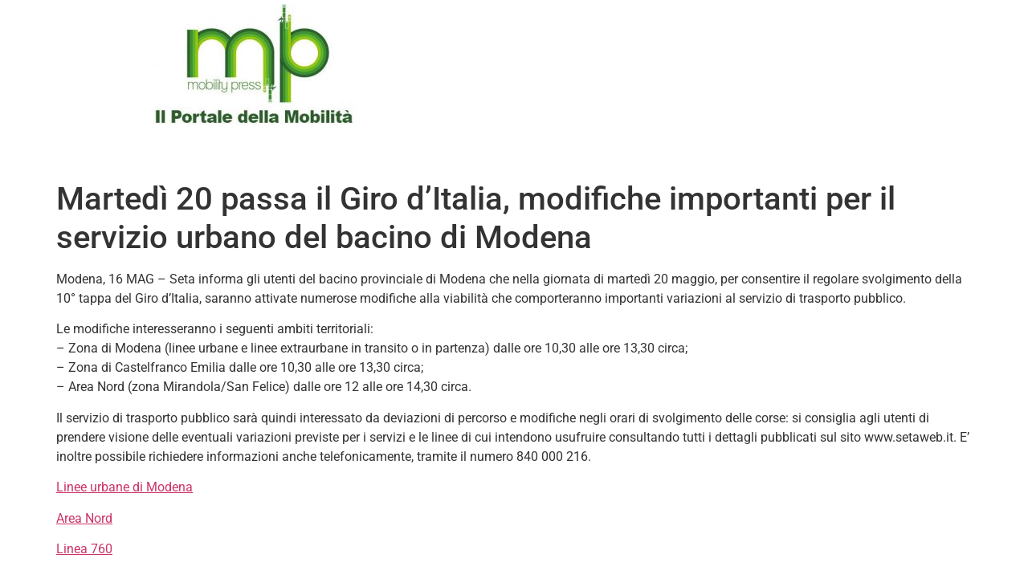

--- FILE ---
content_type: text/css
request_url: https://www.mobilitypress.it/wp-content/uploads/elementor/css/post-54186.css?ver=1758484566
body_size: 479
content:
.elementor-54186 .elementor-element.elementor-element-6dbe4c08{--display:flex;--min-height:100px;--flex-direction:row;--container-widget-width:calc( ( 1 - var( --container-widget-flex-grow ) ) * 100% );--container-widget-height:100%;--container-widget-flex-grow:1;--container-widget-align-self:stretch;--flex-wrap-mobile:wrap;--align-items:stretch;--gap:0px 0px;--row-gap:0px;--column-gap:0px;--margin-top:0%;--margin-bottom:5%;--margin-left:0%;--margin-right:0%;--padding-top:0%;--padding-bottom:0%;--padding-left:8%;--padding-right:8%;--z-index:95;}.elementor-54186 .elementor-element.elementor-element-6dbe4c08:not(.elementor-motion-effects-element-type-background), .elementor-54186 .elementor-element.elementor-element-6dbe4c08 > .elementor-motion-effects-container > .elementor-motion-effects-layer{background-color:#FFFFFF;}.elementor-54186 .elementor-element.elementor-element-6d7cdb85{--display:flex;--flex-direction:column;--container-widget-width:100%;--container-widget-height:initial;--container-widget-flex-grow:0;--container-widget-align-self:initial;--flex-wrap-mobile:wrap;--justify-content:center;--gap:20px 20px;--row-gap:20px;--column-gap:20px;--padding-top:0px;--padding-bottom:0px;--padding-left:0px;--padding-right:0px;}.elementor-widget-theme-site-logo .widget-image-caption{color:var( --e-global-color-text );font-family:var( --e-global-typography-text-font-family ), Sans-serif;font-weight:var( --e-global-typography-text-font-weight );}.elementor-54186 .elementor-element.elementor-element-26749030{text-align:center;}.elementor-54186 .elementor-element.elementor-element-26749030 img{width:100%;max-width:100%;height:160px;object-fit:contain;object-position:center center;}.elementor-54186 .elementor-element.elementor-element-77832bd9{--display:flex;--flex-direction:row;--container-widget-width:calc( ( 1 - var( --container-widget-flex-grow ) ) * 100% );--container-widget-height:100%;--container-widget-flex-grow:1;--container-widget-align-self:stretch;--flex-wrap-mobile:wrap;--justify-content:flex-end;--align-items:center;--gap:20px 20px;--row-gap:20px;--column-gap:20px;--padding-top:0%;--padding-bottom:0%;--padding-left:0%;--padding-right:0%;}.elementor-theme-builder-content-area{height:400px;}.elementor-location-header:before, .elementor-location-footer:before{content:"";display:table;clear:both;}@media(max-width:1024px){.elementor-54186 .elementor-element.elementor-element-6dbe4c08{--min-height:85px;--padding-top:0%;--padding-bottom:0%;--padding-left:5%;--padding-right:5%;}.elementor-54186 .elementor-element.elementor-element-26749030 img{height:27px;}}@media(max-width:767px){.elementor-54186 .elementor-element.elementor-element-6dbe4c08{--min-height:65px;}.elementor-54186 .elementor-element.elementor-element-6d7cdb85{--width:20%;}.elementor-54186 .elementor-element.elementor-element-26749030 img{height:20px;}.elementor-54186 .elementor-element.elementor-element-77832bd9{--width:80%;}}@media(min-width:768px){.elementor-54186 .elementor-element.elementor-element-6d7cdb85{--width:40%;}.elementor-54186 .elementor-element.elementor-element-77832bd9{--width:60%;}}@media(max-width:1024px) and (min-width:768px){.elementor-54186 .elementor-element.elementor-element-6d7cdb85{--width:15%;}.elementor-54186 .elementor-element.elementor-element-77832bd9{--width:85%;}}